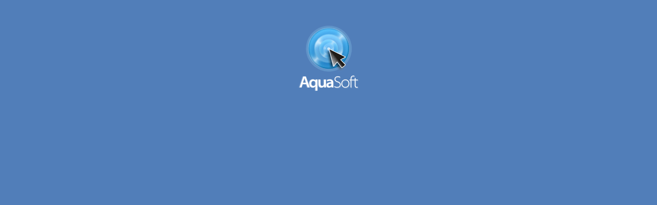

--- FILE ---
content_type: text/html; charset=UTF-8
request_url: https://www.aqua-soft.org/forum/topic/12100-mcbar/?do=reportComment&comment=317462
body_size: 421
content:
<!DOCTYPE html PUBLIC "-//W3C//DTD XHTML 1.0 Strict//EN" "http://www.w3.org/TR/xhtml1/DTD/xhtml1-strict.dtd">
<html xmlns="http://www.w3.org/1999/xhtml" xml:lang="en" lang="en">
<head>
<title>Aqua-Soft.org</title>
<style type="text/css">body{background-color:#517eb9;color:#fff;font:10px Verdana,sans-serif;margin:50px;text-align:center}a:link,a:visited,a:active{background-color:transparent;color:#fff}a:hover{background-color:transparent;color:#b3c4da}#wrapper{margin:0 auto 0 auto;text-align:center}#logo{background-image:url(http://www.aqua-soft.org/images/xlogo.gif.pagespeed.ic.rJlEkUgOaX.webp);display:block;font-size:0;height:128px;margin:0 auto 0 auto;text-align:center;width:118px}#box{background-image:url(http://www.aqua-soft.org/images/box.gif);background-repeat:no-repeat;height:48px;margin:0 auto 0 auto;padding-right:0;padding-top:25px;text-align:center;width:247px}</style>
</head>
<body><noscript><meta HTTP-EQUIV="refresh" content="0;url='http://www.aqua-soft.org/forum/topic/12100-mcbar/?do=reportComment&amp;comment=317462&amp;PageSpeed=noscript'" /><style><!--table,div,span,font,p{display:none} --></style><div style="display:block">Please click <a href="http://www.aqua-soft.org/forum/topic/12100-mcbar/?do=reportComment&amp;comment=317462&amp;PageSpeed=noscript">here</a> if you are not redirected within a few seconds.</div></noscript>
<div id="wrapper">
<p><a href="http://www.aqua-soft.org/" id="logo"></a></p>
</div>
</body>
</html>